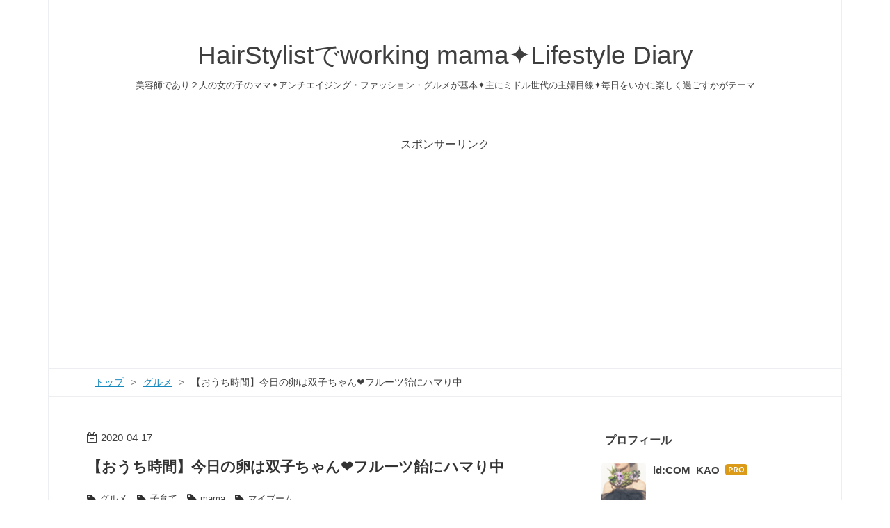

--- FILE ---
content_type: text/html; charset=utf-8
request_url: https://www.kaory.me/entry/2020/04/17/225910
body_size: 11972
content:
<!DOCTYPE html>
<html
  lang="ja"

data-admin-domain="//blog.hatena.ne.jp"
data-admin-origin="https://blog.hatena.ne.jp"
data-author="COM_KAO"
data-avail-langs="ja en"
data-blog="kao-co.hateblo.jp"
data-blog-host="kao-co.hateblo.jp"
data-blog-is-public="1"
data-blog-name="HairStylistでworking mama✦Lifestyle Diary"
data-blog-owner="COM_KAO"
data-blog-show-ads=""
data-blog-show-sleeping-ads=""
data-blog-uri="https://www.kaory.me/"
data-blog-uuid="17680117127199795008"
data-blogs-uri-base="https://www.kaory.me"
data-brand="pro"
data-data-layer="{&quot;hatenablog&quot;:{&quot;admin&quot;:{},&quot;analytics&quot;:{&quot;brand_property_id&quot;:&quot;&quot;,&quot;measurement_id&quot;:&quot;&quot;,&quot;non_sampling_property_id&quot;:&quot;&quot;,&quot;property_id&quot;:&quot;UA-142844761-1&quot;,&quot;separated_property_id&quot;:&quot;UA-29716941-21&quot;},&quot;blog&quot;:{&quot;blog_id&quot;:&quot;17680117127199795008&quot;,&quot;content_seems_japanese&quot;:&quot;true&quot;,&quot;disable_ads&quot;:&quot;custom_domain&quot;,&quot;enable_ads&quot;:&quot;false&quot;,&quot;enable_keyword_link&quot;:&quot;false&quot;,&quot;entry_show_footer_related_entries&quot;:&quot;true&quot;,&quot;force_pc_view&quot;:&quot;false&quot;,&quot;is_public&quot;:&quot;true&quot;,&quot;is_responsive_view&quot;:&quot;false&quot;,&quot;is_sleeping&quot;:&quot;false&quot;,&quot;lang&quot;:&quot;ja&quot;,&quot;name&quot;:&quot;HairStylist\u3067working mama\u2726Lifestyle Diary&quot;,&quot;owner_name&quot;:&quot;COM_KAO&quot;,&quot;uri&quot;:&quot;https://www.kaory.me/&quot;},&quot;brand&quot;:&quot;pro&quot;,&quot;page_id&quot;:&quot;entry&quot;,&quot;permalink_entry&quot;:{&quot;author_name&quot;:&quot;COM_KAO&quot;,&quot;categories&quot;:&quot;\u30b0\u30eb\u30e1\t\u5b50\u80b2\u3066\tmama\t\u30de\u30a4\u30d6\u30fc\u30e0&quot;,&quot;character_count&quot;:292,&quot;date&quot;:&quot;2020-04-17&quot;,&quot;entry_id&quot;:&quot;26006613547229650&quot;,&quot;first_category&quot;:&quot;\u30b0\u30eb\u30e1&quot;,&quot;hour&quot;:&quot;22&quot;,&quot;title&quot;:&quot;\u3010\u304a\u3046\u3061\u6642\u9593\u3011\u4eca\u65e5\u306e\u5375\u306f\u53cc\u5b50\u3061\u3083\u3093\u2764\ufe0e\u30d5\u30eb\u30fc\u30c4\u98f4\u306b\u30cf\u30de\u308a\u4e2d&quot;,&quot;uri&quot;:&quot;https://www.kaory.me/entry/2020/04/17/225910&quot;},&quot;pro&quot;:&quot;pro&quot;,&quot;router_type&quot;:&quot;blogs&quot;}}"
data-device="pc"
data-dont-recommend-pro="false"
data-global-domain="https://hatena.blog"
data-globalheader-color="b"
data-globalheader-type="pc"
data-has-touch-view="1"
data-help-url="https://help.hatenablog.com"
data-hide-header="1"
data-page="entry"
data-parts-domain="https://hatenablog-parts.com"
data-plus-available="1"
data-pro="true"
data-router-type="blogs"
data-sentry-dsn="https://03a33e4781a24cf2885099fed222b56d@sentry.io/1195218"
data-sentry-environment="production"
data-sentry-sample-rate="0.1"
data-static-domain="https://cdn.blog.st-hatena.com"
data-version="290ad662750024ea17472b9c1b7e66"




  data-initial-state="{}"

  >
  <head prefix="og: http://ogp.me/ns# fb: http://ogp.me/ns/fb# article: http://ogp.me/ns/article#">

  

  
  <meta name="viewport" content="width=device-width, initial-scale=1.0" />


  


  

  <meta name="robots" content="max-image-preview:large" />


  <meta charset="utf-8"/>
  <meta http-equiv="X-UA-Compatible" content="IE=7; IE=9; IE=10; IE=11" />
  <title>【おうち時間】今日の卵は双子ちゃん❤︎フルーツ飴にハマり中 - HairStylistでworking mama✦Lifestyle Diary</title>

  
  <link rel="canonical" href="https://www.kaory.me/entry/2020/04/17/225910"/>



  

<meta itemprop="name" content="【おうち時間】今日の卵は双子ちゃん❤︎フルーツ飴にハマり中 - HairStylistでworking mama✦Lifestyle Diary"/>

  <meta itemprop="image" content="https://cdn.image.st-hatena.com/image/scale/ce2afa082dfbbc784e404361efe69a81515fdd69/backend=imagemagick;version=1;width=1300/https%3A%2F%2Fcdn-ak.f.st-hatena.com%2Fimages%2Ffotolife%2FC%2FCOM_KAO%2F20200416%2F20200416224512.jpg"/>


  <meta property="og:title" content="【おうち時間】今日の卵は双子ちゃん❤︎フルーツ飴にハマり中 - HairStylistでworking mama✦Lifestyle Diary"/>
<meta property="og:type" content="article"/>
  <meta property="og:url" content="https://www.kaory.me/entry/2020/04/17/225910"/>

  <meta property="og:image" content="https://cdn.image.st-hatena.com/image/scale/ce2afa082dfbbc784e404361efe69a81515fdd69/backend=imagemagick;version=1;width=1300/https%3A%2F%2Fcdn-ak.f.st-hatena.com%2Fimages%2Ffotolife%2FC%2FCOM_KAO%2F20200416%2F20200416224512.jpg"/>

<meta property="og:image:alt" content="【おうち時間】今日の卵は双子ちゃん❤︎フルーツ飴にハマり中 - HairStylistでworking mama✦Lifestyle Diary"/>
    <meta property="og:description" content="こんばんは ブログをご覧いただきありがとうございます😊 最近はフルーツ飴にハマり中です❤︎ 上白糖にちょっとのお水を入れて混ぜないように、中火で煮詰めます 少し飴色になったらあげて、フルーツをつけます◎ 定番の苺と、ぶどうやってみました◎ 残った飴は、つまようじでべっこう飴に😊 おやつ作り苦手ですが、カンタンにできるので楽しんでやってます✌️ 今日のラッキーな出来事。 卵を割ったら双子ちゃんでした〜◎ なかなかこんなのに当たることないので気分があがりました⤴︎⤴︎ なんかいいこと、あるかな👏👏👏 ✦ブログランキングに参加中です✦ ↓Clickお願いします🙏 日記・雑談ランキング" />
<meta property="og:site_name" content="HairStylistでworking mama✦Lifestyle Diary"/>

  <meta property="article:published_time" content="2020-04-17T13:59:10Z" />

    <meta property="article:tag" content="グルメ" />
    <meta property="article:tag" content="子育て" />
    <meta property="article:tag" content="mama" />
    <meta property="article:tag" content="マイブーム" />
      <meta name="twitter:card"  content="summary_large_image" />
    <meta name="twitter:image" content="https://cdn.image.st-hatena.com/image/scale/ce2afa082dfbbc784e404361efe69a81515fdd69/backend=imagemagick;version=1;width=1300/https%3A%2F%2Fcdn-ak.f.st-hatena.com%2Fimages%2Ffotolife%2FC%2FCOM_KAO%2F20200416%2F20200416224512.jpg" />  <meta name="twitter:title" content="【おうち時間】今日の卵は双子ちゃん❤︎フルーツ飴にハマり中 - HairStylistでworking mama✦Lifestyle Diary" />    <meta name="twitter:description" content="こんばんは ブログをご覧いただきありがとうございます😊 最近はフルーツ飴にハマり中です❤︎ 上白糖にちょっとのお水を入れて混ぜないように、中火で煮詰めます 少し飴色になったらあげて、フルーツをつけます◎ 定番の苺と、ぶどうやってみました◎ 残った飴は、つまようじでべっこう飴に😊 おやつ作り苦手ですが、カンタンにできるの…" />  <meta name="twitter:app:name:iphone" content="はてなブログアプリ" />
  <meta name="twitter:app:id:iphone" content="583299321" />
  <meta name="twitter:app:url:iphone" content="hatenablog:///open?uri=https%3A%2F%2Fwww.kaory.me%2Fentry%2F2020%2F04%2F17%2F225910" />
  
    <meta name="description" content="こんばんは ブログをご覧いただきありがとうございます😊 最近はフルーツ飴にハマり中です❤︎ 上白糖にちょっとのお水を入れて混ぜないように、中火で煮詰めます 少し飴色になったらあげて、フルーツをつけます◎ 定番の苺と、ぶどうやってみました◎ 残った飴は、つまようじでべっこう飴に😊 おやつ作り苦手ですが、カンタンにできるので楽しんでやってます✌️ 今日のラッキーな出来事。 卵を割ったら双子ちゃんでした〜◎ なかなかこんなのに当たることないので気分があがりました⤴︎⤴︎ なんかいいこと、あるかな👏👏👏 ✦ブログランキングに参加中です✦ ↓Clickお願いします🙏 日記・雑談ランキング" />
    <meta name="google-site-verification" content="eLjq3ajs5NTWD5ocv5-YHW4XW6nkOEF62jPSCDlhog4" />


  
<script
  id="embed-gtm-data-layer-loader"
  data-data-layer-page-specific="{&quot;hatenablog&quot;:{&quot;blogs_permalink&quot;:{&quot;is_blog_sleeping&quot;:&quot;false&quot;,&quot;has_related_entries_with_elasticsearch&quot;:&quot;false&quot;,&quot;entry_afc_issued&quot;:&quot;false&quot;,&quot;blog_afc_issued&quot;:&quot;false&quot;,&quot;is_author_pro&quot;:&quot;true&quot;}}}"
>
(function() {
  function loadDataLayer(elem, attrName) {
    if (!elem) { return {}; }
    var json = elem.getAttribute(attrName);
    if (!json) { return {}; }
    return JSON.parse(json);
  }

  var globalVariables = loadDataLayer(
    document.documentElement,
    'data-data-layer'
  );
  var pageSpecificVariables = loadDataLayer(
    document.getElementById('embed-gtm-data-layer-loader'),
    'data-data-layer-page-specific'
  );

  var variables = [globalVariables, pageSpecificVariables];

  if (!window.dataLayer) {
    window.dataLayer = [];
  }

  for (var i = 0; i < variables.length; i++) {
    window.dataLayer.push(variables[i]);
  }
})();
</script>

<!-- Google Tag Manager -->
<script>(function(w,d,s,l,i){w[l]=w[l]||[];w[l].push({'gtm.start':
new Date().getTime(),event:'gtm.js'});var f=d.getElementsByTagName(s)[0],
j=d.createElement(s),dl=l!='dataLayer'?'&l='+l:'';j.async=true;j.src=
'https://www.googletagmanager.com/gtm.js?id='+i+dl;f.parentNode.insertBefore(j,f);
})(window,document,'script','dataLayer','GTM-P4CXTW');</script>
<!-- End Google Tag Manager -->











  <link rel="shortcut icon" href="https://www.kaory.me/icon/favicon">
<link rel="apple-touch-icon" href="https://www.kaory.me/icon/touch">
<link rel="icon" sizes="192x192" href="https://www.kaory.me/icon/link">

  

<link rel="alternate" type="application/atom+xml" title="Atom" href="https://www.kaory.me/feed"/>
<link rel="alternate" type="application/rss+xml" title="RSS2.0" href="https://www.kaory.me/rss"/>

  <link rel="alternate" type="application/json+oembed" href="https://hatena.blog/oembed?url=https%3A%2F%2Fwww.kaory.me%2Fentry%2F2020%2F04%2F17%2F225910&amp;format=json" title="oEmbed Profile of 【おうち時間】今日の卵は双子ちゃん❤︎フルーツ飴にハマり中"/>
<link rel="alternate" type="text/xml+oembed" href="https://hatena.blog/oembed?url=https%3A%2F%2Fwww.kaory.me%2Fentry%2F2020%2F04%2F17%2F225910&amp;format=xml" title="oEmbed Profile of 【おうち時間】今日の卵は双子ちゃん❤︎フルーツ飴にハマり中"/>
  
  <link rel="author" href="http://www.hatena.ne.jp/COM_KAO/">

  

  
      <link rel="preload" href="https://cdn-ak.f.st-hatena.com/images/fotolife/C/COM_KAO/20190613/20190613165803.jpg" as="image"/>
      <link rel="preload" href="https://cdn-ak.f.st-hatena.com/images/fotolife/C/COM_KAO/20200416/20200416224512.jpg" as="image"/>


  
    
<link rel="stylesheet" type="text/css" href="https://cdn.blog.st-hatena.com/css/blog.css?version=290ad662750024ea17472b9c1b7e66"/>

    
  <link rel="stylesheet" type="text/css" href="https://usercss.blog.st-hatena.com/blog_style/17680117127199795008/27534d8ddd166088f1481b2235796e00e7c5280d"/>
  
  

  

  
<script> </script>

  
<style>
  div#google_afc_user,
  div.google-afc-user-container,
  div.google_afc_image,
  div.google_afc_blocklink {
      display: block !important;
  }
</style>


  

  
    <script type="application/ld+json">{"@context":"http://schema.org","@type":"Article","dateModified":"2020-04-17T22:59:10+09:00","datePublished":"2020-04-17T22:59:10+09:00","description":"こんばんは ブログをご覧いただきありがとうございます😊 最近はフルーツ飴にハマり中です❤︎ 上白糖にちょっとのお水を入れて混ぜないように、中火で煮詰めます 少し飴色になったらあげて、フルーツをつけます◎ 定番の苺と、ぶどうやってみました◎ 残った飴は、つまようじでべっこう飴に😊 おやつ作り苦手ですが、カンタンにできるので楽しんでやってます✌️ 今日のラッキーな出来事。 卵を割ったら双子ちゃんでした〜◎ なかなかこんなのに当たることないので気分があがりました⤴︎⤴︎ なんかいいこと、あるかな👏👏👏 ✦ブログランキングに参加中です✦ ↓Clickお願いします🙏 日記・雑談ランキング","headline":"【おうち時間】今日の卵は双子ちゃん❤︎フルーツ飴にハマり中","image":["https://cdn-ak.f.st-hatena.com/images/fotolife/C/COM_KAO/20200416/20200416224512.jpg"],"mainEntityOfPage":{"@id":"https://www.kaory.me/entry/2020/04/17/225910","@type":"WebPage"}}</script>

  

  <script async src="//pagead2.googlesyndication.com/pagead/js/adsbygoogle.js"></script> 

  

</head>

  <body class="page-entry enable-top-editarea enable-bottom-editarea customized-background-image category-グルメ category-子育て category-mama category-マイブーム globalheader-off globalheader-ng-enabled">
    

<div id="globalheader-container"
  data-brand="hatenablog"
  style="display: none"
  >
  <iframe id="globalheader" height="37" frameborder="0" allowTransparency="true"></iframe>
</div>


  
  
  

  <div id="container">
    <div id="container-inner">
      <header id="blog-title" data-brand="hatenablog">
  <div id="blog-title-inner" >
    <div id="blog-title-content">
      <h1 id="title"><a href="https://www.kaory.me/">HairStylistでworking mama✦Lifestyle Diary</a></h1>
      
        <h2 id="blog-description">美容師であり２人の女の子のママ✦アンチエイジング・ファッション・グルメが基本✦主にミドル世代の主婦目線✦毎日をいかに楽しく過ごすかがテーマ</h2>
      
    </div>
  </div>
</header>

      
  <div id="top-editarea">
    <p style="text-align: center;">スポンサーリンク</p>
<script async src="https://pagead2.googlesyndication.com/pagead/js/adsbygoogle.js"></script>
<!-- ヘッダー【PC】 -->
<ins class="adsbygoogle"
     style="display:block"
     data-ad-client="ca-pub-7434891737916196"
     data-ad-slot="5208080219"
     data-ad-format="auto"
     data-full-width-responsive="true"></ins>
<script>
     (adsbygoogle = window.adsbygoogle || []).push({});
</script>

  </div>


      
          <div id="top-box">
    <div class="breadcrumb" data-test-id="breadcrumb">
      <div class="breadcrumb-inner">
        <a class="breadcrumb-link" href="https://www.kaory.me/"><span>トップ</span></a>          <span class="breadcrumb-gt">&gt;</span>          <span class="breadcrumb-child">            <a class="breadcrumb-child-link" href="https://www.kaory.me/archive/category/%E3%82%B0%E3%83%AB%E3%83%A1"><span>グルメ</span></a>          </span>            <span class="breadcrumb-gt">&gt;</span>          <span class="breadcrumb-child">            <span>【おうち時間】今日の卵は双子ちゃん❤︎フルーツ飴にハマり中</span>          </span>      </div>
    </div>
  </div>
  <script type="application/ld+json" class="test-breadcrumb-json-ld">
    {"@type":"BreadcrumbList","itemListElement":[{"position":1,"item":{"name":"トップ","@id":"https://www.kaory.me/"},"@type":"ListItem"},{"@type":"ListItem","position":2,"item":{"@id":"https://www.kaory.me/archive/category/%E3%82%B0%E3%83%AB%E3%83%A1","name":"グルメ"}}],"@context":"http://schema.org"}
  </script>
      
      




<div id="content" class="hfeed"
  
  >
  <div id="content-inner">
    <div id="wrapper">
      <div id="main">
        <div id="main-inner">
          

          



          
  
  <!-- google_ad_section_start -->
  <!-- rakuten_ad_target_begin -->
  
  
  

  

  
    
      
        <article class="entry hentry test-hentry js-entry-article date-first autopagerize_page_element chars-400 words-100 mode-html entry-odd" id="entry-26006613547229650" data-keyword-campaign="" data-uuid="26006613547229650" data-publication-type="entry">
  <div class="entry-inner">
    <header class="entry-header">
  
    <div class="date entry-date first">
    <a href="https://www.kaory.me/archive/2020/04/17" rel="nofollow">
      <time datetime="2020-04-17T13:59:10Z" title="2020-04-17T13:59:10Z">
        <span class="date-year">2020</span><span class="hyphen">-</span><span class="date-month">04</span><span class="hyphen">-</span><span class="date-day">17</span>
      </time>
    </a>
      </div>
  <h1 class="entry-title">
  <a href="https://www.kaory.me/entry/2020/04/17/225910" class="entry-title-link bookmark">【おうち時間】今日の卵は双子ちゃん❤︎フルーツ飴にハマり中</a>
</h1>

  
  

  <div class="entry-categories categories">
    
    <a href="https://www.kaory.me/archive/category/%E3%82%B0%E3%83%AB%E3%83%A1" class="entry-category-link category-グルメ">グルメ</a>
    
    <a href="https://www.kaory.me/archive/category/%E5%AD%90%E8%82%B2%E3%81%A6" class="entry-category-link category-子育て">子育て</a>
    
    <a href="https://www.kaory.me/archive/category/mama" class="entry-category-link category-mama">mama</a>
    
    <a href="https://www.kaory.me/archive/category/%E3%83%9E%E3%82%A4%E3%83%96%E3%83%BC%E3%83%A0" class="entry-category-link category-マイブーム">マイブーム</a>
    
  </div>


  
  <div class="customized-header">
    <div class="entry-header-html"><p style="text-align: center;">スポンサーリンク</p>
<script async src="https://pagead2.googlesyndication.com/pagead/js/adsbygoogle.js"></script>
<!-- 記事上 -->
<ins class="adsbygoogle"
     style="display:block"
     data-ad-client="ca-pub-7434891737916196"
     data-ad-slot="8780138492"
     data-ad-format="horizontal"
     data-full-width-responsive="true"></ins>
<script>
     (adsbygoogle = window.adsbygoogle || []).push({});
</script>
</div>
  </div>


  

</header>

    


    <div class="entry-content hatenablog-entry">
  
    <p>こんばんは</p>
<p>ブログをご覧いただきありがとうございます😊</p>
<p> </p>
<p>最近はフルーツ飴にハマり中です❤︎</p>
<p> </p>
<p>上白糖にちょっとのお水を入れて混ぜないように、中火で煮詰めます</p>
<p>少し飴色になったらあげて、フルーツをつけます◎</p>
<p> </p>
<p><img class="hatena-fotolife" title="f:id:COM_KAO:20200416224512j:image" src="https://cdn-ak.f.st-hatena.com/images/fotolife/C/COM_KAO/20200416/20200416224512.jpg" alt="f:id:COM_KAO:20200416224512j:image" /></p>
<p> </p>
<p>定番の苺と、ぶどうやってみました◎</p>
<p> </p>
<p>残った飴は、つまようじでべっこう飴に😊</p>
<p><br /><img class="hatena-fotolife" title="f:id:COM_KAO:20200416224508j:image" src="https://cdn-ak.f.st-hatena.com/images/fotolife/C/COM_KAO/20200416/20200416224508.jpg" alt="f:id:COM_KAO:20200416224508j:image" /></p>
<p> </p>
<p>おやつ作り苦手ですが、カンタンにできるので楽しんでやってます✌️</p>
<p> </p>
<p>今日のラッキーな出来事。</p>
<p>卵を割ったら双子ちゃんでした〜◎</p>
<p> </p>
<p><img class="hatena-fotolife" title="f:id:COM_KAO:20200417225257j:image" src="https://cdn-ak.f.st-hatena.com/images/fotolife/C/COM_KAO/20200417/20200417225257.jpg" alt="f:id:COM_KAO:20200417225257j:image" /></p>
<p> </p>
<p>なかなかこんなのに当たることないので気分があがりました⤴︎⤴︎</p>
<p> </p>
<p>なんかいいこと、あるかな👏👏👏</p>
<p> </p>
<p> </p>
<p style="margin-top: 8px; margin-bottom: 8px; color: #242527; font-size: 16px; font-variant-ligatures: normal; font-variant-east-asian: normal; font-variant-position: normal; line-height: 24px; orphans: 2; padding: 0px;">✦ブログランキングに参加中です✦</p>
<p style="margin-top: 8px; margin-bottom: 8px; color: #242527; font-size: 16px; font-variant-ligatures: normal; font-variant-east-asian: normal; font-variant-position: normal; line-height: 24px; orphans: 2; padding: 0px;">↓Clickお願いします🙏</p>
<p style="margin-top: 8px; margin-bottom: 8px; color: #242527; font-size: 16px; font-variant-ligatures: normal; font-variant-east-asian: normal; font-variant-position: normal; line-height: 24px; orphans: 2; padding: 0px;"><a style="color: #0e6ace;" href="https://blog.with2.net/link/?2010592:9000"><img style="max-width: 1000px; border: 0px none #0e6ace;" title="日記・雑談ランキング" src="https://blog.with2.net/img/banner/c/banner_2/br_c_9000_2.gif" /></a><br style="line-height: 24px; padding: 0px; margin: 0px;" /><a style="color: #0e6ace; font-size: 14.4px;" href="https://blog.with2.net/link/?2010592:9000">日記・雑談ランキング</a></p>
    
    




    

  
</div>

    
  <footer class="entry-footer">
    
    <div class="entry-tags-wrapper">
  <div class="entry-tags">  </div>
</div>

    <p class="entry-footer-section track-inview-by-gtm" data-gtm-track-json="{&quot;area&quot;: &quot;finish_reading&quot;}">
  <span class="author vcard"><span class="fn" data-load-nickname="1" data-user-name="COM_KAO" >COM_KAO</span></span>
  <span class="entry-footer-time"><a href="https://www.kaory.me/entry/2020/04/17/225910"><time data-relative datetime="2020-04-17T13:59:10Z" title="2020-04-17T13:59:10Z" class="updated">2020-04-17 22:59</time></a></span>
  
  
  
</p>

    
  <div
    class="hatena-star-container"
    data-hatena-star-container
    data-hatena-star-url="https://www.kaory.me/entry/2020/04/17/225910"
    data-hatena-star-title="【おうち時間】今日の卵は双子ちゃん❤︎フルーツ飴にハマり中"
    data-hatena-star-variant="profile-icon"
    data-hatena-star-profile-url-template="https://blog.hatena.ne.jp/{username}/"
  ></div>


    
<div class="social-buttons">
  
  
    <div class="social-button-item">
      <a href="https://b.hatena.ne.jp/entry/s/www.kaory.me/entry/2020/04/17/225910" class="hatena-bookmark-button" data-hatena-bookmark-url="https://www.kaory.me/entry/2020/04/17/225910" data-hatena-bookmark-layout="vertical-balloon" data-hatena-bookmark-lang="ja" title="この記事をはてなブックマークに追加"><img src="https://b.st-hatena.com/images/entry-button/button-only.gif" alt="この記事をはてなブックマークに追加" width="20" height="20" style="border: none;" /></a>
    </div>
  
  
    <div class="social-button-item">
      <div class="fb-share-button" data-layout="box_count" data-href="https://www.kaory.me/entry/2020/04/17/225910"></div>
    </div>
  
  
    
    
    <div class="social-button-item">
      <a
          class="entry-share-button entry-share-button-twitter test-share-button-twitter"
          href="https://x.com/intent/tweet?text=%E3%80%90%E3%81%8A%E3%81%86%E3%81%A1%E6%99%82%E9%96%93%E3%80%91%E4%BB%8A%E6%97%A5%E3%81%AE%E5%8D%B5%E3%81%AF%E5%8F%8C%E5%AD%90%E3%81%A1%E3%82%83%E3%82%93%E2%9D%A4%EF%B8%8E%E3%83%95%E3%83%AB%E3%83%BC%E3%83%84%E9%A3%B4%E3%81%AB%E3%83%8F%E3%83%9E%E3%82%8A%E4%B8%AD+-+HairStylist%E3%81%A7working+mama%E2%9C%A6Lifestyle+Diary&amp;url=https%3A%2F%2Fwww.kaory.me%2Fentry%2F2020%2F04%2F17%2F225910"
          title="X（Twitter）で投稿する"
        ></a>
    </div>
  
  
  
    <span>
      <div class="line-it-button" style="display: none;" data-type="share-e" data-lang="ja" ></div>
      <script src="//scdn.line-apps.com/n/line_it/thirdparty/loader.min.js" async="async" defer="defer" ></script>
    </span>
  
  
  
  
</div>

    

    <div class="customized-footer">
      

        

          <div class="entry-footer-modules" id="entry-footer-secondary-modules">        </div>
        
  <div class="entry-footer-html"><p style="text-align: center;">スポンサーリンク</p>
<script async src="https://pagead2.googlesyndication.com/pagead/js/adsbygoogle.js"></script>
<!-- 記事下 -->
<ins class="adsbygoogle"
     style="display:block"
     data-ad-client="ca-pub-7434891737916196"
     data-ad-slot="2826718630"
     data-ad-format="horizontal"
     data-full-width-responsive="true"></ins>
<script>
     (adsbygoogle = window.adsbygoogle || []).push({});
</script>
</div>


      
    </div>
    
  <div class="comment-box js-comment-box">
    
    <ul class="comment js-comment">
      <li class="read-more-comments" style="display: none;"><a>もっと読む</a></li>
    </ul>
    
      <a class="leave-comment-title js-leave-comment-title">コメントを書く</a>
    
  </div>

  </footer>

  </div>
</article>

      
      
    
  

  
  <!-- rakuten_ad_target_end -->
  <!-- google_ad_section_end -->
  
  
  
  <div class="pager pager-permalink permalink">
    
      
      <span class="pager-prev">
        <a href="https://www.kaory.me/entry/2020/04/18/233559" rel="prev">
          <span class="pager-arrow">&laquo; </span>
          【おうち時間】ストーリーズTikTokでヘア…
        </a>
      </span>
    
    
      
      <span class="pager-next">
        <a href="https://www.kaory.me/entry/2020/04/16/225822" rel="next">
          【おうち時間】サロンワークに向けて使い…
          <span class="pager-arrow"> &raquo;</span>
        </a>
      </span>
    
  </div>


  



        </div>
      </div>

      <aside id="box1">
  <div id="box1-inner">
  </div>
</aside>

    </div><!-- #wrapper -->

    
<aside id="box2">
  
  <div id="box2-inner">
    
      

<div class="hatena-module hatena-module-profile">
  <div class="hatena-module-title">
    プロフィール
  </div>
  <div class="hatena-module-body">
    
    <a href="https://www.kaory.me/about" class="profile-icon-link">
      <img src="https://cdn.profile-image.st-hatena.com/users/COM_KAO/profile.png?1560412411"
      alt="id:COM_KAO" class="profile-icon" />
    </a>
    

    
    <span class="id">
      <a href="https://www.kaory.me/about" class="hatena-id-link"><span data-load-nickname="1" data-user-name="COM_KAO">id:COM_KAO</span></a>
      
  
  
    <a href="https://blog.hatena.ne.jp/-/pro?plus_via=blog_plus_badge&amp;utm_source=pro_badge&amp;utm_medium=referral&amp;utm_campaign=register_pro" title="はてなブログPro"><i class="badge-type-pro">はてなブログPro</i></a>
  


    </span>
    

    

    

    
      <div class="hatena-follow-button-box btn-subscribe js-hatena-follow-button-box"
  
  >

  <a href="#" class="hatena-follow-button js-hatena-follow-button">
    <span class="subscribing">
      <span class="foreground">読者です</span>
      <span class="background">読者をやめる</span>
    </span>
    <span class="unsubscribing" data-track-name="profile-widget-subscribe-button" data-track-once>
      <span class="foreground">読者になる</span>
      <span class="background">読者になる</span>
    </span>
  </a>
  <div class="subscription-count-box js-subscription-count-box">
    <i></i>
    <u></u>
    <span class="subscription-count js-subscription-count">
    </span>
  </div>
</div>

    

    

    <div class="profile-about">
      <a href="https://www.kaory.me/about">このブログについて</a>
    </div>

  </div>
</div>

    
      <div class="hatena-module hatena-module-search-box">
  <div class="hatena-module-title">
    検索
  </div>
  <div class="hatena-module-body">
    <form class="search-form" role="search" action="https://www.kaory.me/search" method="get">
  <input type="text" name="q" class="search-module-input" value="" placeholder="記事を検索" required>
  <input type="submit" value="検索" class="search-module-button" />
</form>

  </div>
</div>

    
      

<div class="hatena-module hatena-module-archive" data-archive-type="default" data-archive-url="https://www.kaory.me/archive">
  <div class="hatena-module-title">
    <a href="https://www.kaory.me/archive">月別アーカイブ</a>
  </div>
  <div class="hatena-module-body">
    
      
        <ul class="hatena-urllist">
          
            <li class="archive-module-year archive-module-year-hidden" data-year="2026">
              <div class="archive-module-button">
                <span class="archive-module-hide-button">▼</span>
                <span class="archive-module-show-button">▶</span>
              </div>
              <a href="https://www.kaory.me/archive/2026" class="archive-module-year-title archive-module-year-2026">
                2026
              </a>
              <ul class="archive-module-months">
                
                  <li class="archive-module-month">
                    <a href="https://www.kaory.me/archive/2026/01" class="archive-module-month-title archive-module-month-2026-1">
                      2026 / 1
                    </a>
                  </li>
                
              </ul>
            </li>
          
            <li class="archive-module-year archive-module-year-hidden" data-year="2025">
              <div class="archive-module-button">
                <span class="archive-module-hide-button">▼</span>
                <span class="archive-module-show-button">▶</span>
              </div>
              <a href="https://www.kaory.me/archive/2025" class="archive-module-year-title archive-module-year-2025">
                2025
              </a>
              <ul class="archive-module-months">
                
                  <li class="archive-module-month">
                    <a href="https://www.kaory.me/archive/2025/12" class="archive-module-month-title archive-module-month-2025-12">
                      2025 / 12
                    </a>
                  </li>
                
                  <li class="archive-module-month">
                    <a href="https://www.kaory.me/archive/2025/11" class="archive-module-month-title archive-module-month-2025-11">
                      2025 / 11
                    </a>
                  </li>
                
                  <li class="archive-module-month">
                    <a href="https://www.kaory.me/archive/2025/10" class="archive-module-month-title archive-module-month-2025-10">
                      2025 / 10
                    </a>
                  </li>
                
                  <li class="archive-module-month">
                    <a href="https://www.kaory.me/archive/2025/09" class="archive-module-month-title archive-module-month-2025-9">
                      2025 / 9
                    </a>
                  </li>
                
                  <li class="archive-module-month">
                    <a href="https://www.kaory.me/archive/2025/08" class="archive-module-month-title archive-module-month-2025-8">
                      2025 / 8
                    </a>
                  </li>
                
                  <li class="archive-module-month">
                    <a href="https://www.kaory.me/archive/2025/07" class="archive-module-month-title archive-module-month-2025-7">
                      2025 / 7
                    </a>
                  </li>
                
                  <li class="archive-module-month">
                    <a href="https://www.kaory.me/archive/2025/06" class="archive-module-month-title archive-module-month-2025-6">
                      2025 / 6
                    </a>
                  </li>
                
                  <li class="archive-module-month">
                    <a href="https://www.kaory.me/archive/2025/05" class="archive-module-month-title archive-module-month-2025-5">
                      2025 / 5
                    </a>
                  </li>
                
                  <li class="archive-module-month">
                    <a href="https://www.kaory.me/archive/2025/04" class="archive-module-month-title archive-module-month-2025-4">
                      2025 / 4
                    </a>
                  </li>
                
                  <li class="archive-module-month">
                    <a href="https://www.kaory.me/archive/2025/03" class="archive-module-month-title archive-module-month-2025-3">
                      2025 / 3
                    </a>
                  </li>
                
                  <li class="archive-module-month">
                    <a href="https://www.kaory.me/archive/2025/02" class="archive-module-month-title archive-module-month-2025-2">
                      2025 / 2
                    </a>
                  </li>
                
                  <li class="archive-module-month">
                    <a href="https://www.kaory.me/archive/2025/01" class="archive-module-month-title archive-module-month-2025-1">
                      2025 / 1
                    </a>
                  </li>
                
              </ul>
            </li>
          
            <li class="archive-module-year archive-module-year-hidden" data-year="2024">
              <div class="archive-module-button">
                <span class="archive-module-hide-button">▼</span>
                <span class="archive-module-show-button">▶</span>
              </div>
              <a href="https://www.kaory.me/archive/2024" class="archive-module-year-title archive-module-year-2024">
                2024
              </a>
              <ul class="archive-module-months">
                
                  <li class="archive-module-month">
                    <a href="https://www.kaory.me/archive/2024/12" class="archive-module-month-title archive-module-month-2024-12">
                      2024 / 12
                    </a>
                  </li>
                
                  <li class="archive-module-month">
                    <a href="https://www.kaory.me/archive/2024/11" class="archive-module-month-title archive-module-month-2024-11">
                      2024 / 11
                    </a>
                  </li>
                
                  <li class="archive-module-month">
                    <a href="https://www.kaory.me/archive/2024/10" class="archive-module-month-title archive-module-month-2024-10">
                      2024 / 10
                    </a>
                  </li>
                
                  <li class="archive-module-month">
                    <a href="https://www.kaory.me/archive/2024/09" class="archive-module-month-title archive-module-month-2024-9">
                      2024 / 9
                    </a>
                  </li>
                
                  <li class="archive-module-month">
                    <a href="https://www.kaory.me/archive/2024/08" class="archive-module-month-title archive-module-month-2024-8">
                      2024 / 8
                    </a>
                  </li>
                
                  <li class="archive-module-month">
                    <a href="https://www.kaory.me/archive/2024/07" class="archive-module-month-title archive-module-month-2024-7">
                      2024 / 7
                    </a>
                  </li>
                
                  <li class="archive-module-month">
                    <a href="https://www.kaory.me/archive/2024/06" class="archive-module-month-title archive-module-month-2024-6">
                      2024 / 6
                    </a>
                  </li>
                
                  <li class="archive-module-month">
                    <a href="https://www.kaory.me/archive/2024/05" class="archive-module-month-title archive-module-month-2024-5">
                      2024 / 5
                    </a>
                  </li>
                
                  <li class="archive-module-month">
                    <a href="https://www.kaory.me/archive/2024/04" class="archive-module-month-title archive-module-month-2024-4">
                      2024 / 4
                    </a>
                  </li>
                
                  <li class="archive-module-month">
                    <a href="https://www.kaory.me/archive/2024/03" class="archive-module-month-title archive-module-month-2024-3">
                      2024 / 3
                    </a>
                  </li>
                
                  <li class="archive-module-month">
                    <a href="https://www.kaory.me/archive/2024/02" class="archive-module-month-title archive-module-month-2024-2">
                      2024 / 2
                    </a>
                  </li>
                
                  <li class="archive-module-month">
                    <a href="https://www.kaory.me/archive/2024/01" class="archive-module-month-title archive-module-month-2024-1">
                      2024 / 1
                    </a>
                  </li>
                
              </ul>
            </li>
          
            <li class="archive-module-year archive-module-year-hidden" data-year="2023">
              <div class="archive-module-button">
                <span class="archive-module-hide-button">▼</span>
                <span class="archive-module-show-button">▶</span>
              </div>
              <a href="https://www.kaory.me/archive/2023" class="archive-module-year-title archive-module-year-2023">
                2023
              </a>
              <ul class="archive-module-months">
                
                  <li class="archive-module-month">
                    <a href="https://www.kaory.me/archive/2023/12" class="archive-module-month-title archive-module-month-2023-12">
                      2023 / 12
                    </a>
                  </li>
                
                  <li class="archive-module-month">
                    <a href="https://www.kaory.me/archive/2023/11" class="archive-module-month-title archive-module-month-2023-11">
                      2023 / 11
                    </a>
                  </li>
                
                  <li class="archive-module-month">
                    <a href="https://www.kaory.me/archive/2023/10" class="archive-module-month-title archive-module-month-2023-10">
                      2023 / 10
                    </a>
                  </li>
                
                  <li class="archive-module-month">
                    <a href="https://www.kaory.me/archive/2023/09" class="archive-module-month-title archive-module-month-2023-9">
                      2023 / 9
                    </a>
                  </li>
                
                  <li class="archive-module-month">
                    <a href="https://www.kaory.me/archive/2023/08" class="archive-module-month-title archive-module-month-2023-8">
                      2023 / 8
                    </a>
                  </li>
                
                  <li class="archive-module-month">
                    <a href="https://www.kaory.me/archive/2023/07" class="archive-module-month-title archive-module-month-2023-7">
                      2023 / 7
                    </a>
                  </li>
                
                  <li class="archive-module-month">
                    <a href="https://www.kaory.me/archive/2023/06" class="archive-module-month-title archive-module-month-2023-6">
                      2023 / 6
                    </a>
                  </li>
                
                  <li class="archive-module-month">
                    <a href="https://www.kaory.me/archive/2023/05" class="archive-module-month-title archive-module-month-2023-5">
                      2023 / 5
                    </a>
                  </li>
                
                  <li class="archive-module-month">
                    <a href="https://www.kaory.me/archive/2023/04" class="archive-module-month-title archive-module-month-2023-4">
                      2023 / 4
                    </a>
                  </li>
                
                  <li class="archive-module-month">
                    <a href="https://www.kaory.me/archive/2023/03" class="archive-module-month-title archive-module-month-2023-3">
                      2023 / 3
                    </a>
                  </li>
                
                  <li class="archive-module-month">
                    <a href="https://www.kaory.me/archive/2023/02" class="archive-module-month-title archive-module-month-2023-2">
                      2023 / 2
                    </a>
                  </li>
                
                  <li class="archive-module-month">
                    <a href="https://www.kaory.me/archive/2023/01" class="archive-module-month-title archive-module-month-2023-1">
                      2023 / 1
                    </a>
                  </li>
                
              </ul>
            </li>
          
            <li class="archive-module-year archive-module-year-hidden" data-year="2022">
              <div class="archive-module-button">
                <span class="archive-module-hide-button">▼</span>
                <span class="archive-module-show-button">▶</span>
              </div>
              <a href="https://www.kaory.me/archive/2022" class="archive-module-year-title archive-module-year-2022">
                2022
              </a>
              <ul class="archive-module-months">
                
                  <li class="archive-module-month">
                    <a href="https://www.kaory.me/archive/2022/12" class="archive-module-month-title archive-module-month-2022-12">
                      2022 / 12
                    </a>
                  </li>
                
                  <li class="archive-module-month">
                    <a href="https://www.kaory.me/archive/2022/11" class="archive-module-month-title archive-module-month-2022-11">
                      2022 / 11
                    </a>
                  </li>
                
                  <li class="archive-module-month">
                    <a href="https://www.kaory.me/archive/2022/10" class="archive-module-month-title archive-module-month-2022-10">
                      2022 / 10
                    </a>
                  </li>
                
                  <li class="archive-module-month">
                    <a href="https://www.kaory.me/archive/2022/09" class="archive-module-month-title archive-module-month-2022-9">
                      2022 / 9
                    </a>
                  </li>
                
                  <li class="archive-module-month">
                    <a href="https://www.kaory.me/archive/2022/08" class="archive-module-month-title archive-module-month-2022-8">
                      2022 / 8
                    </a>
                  </li>
                
                  <li class="archive-module-month">
                    <a href="https://www.kaory.me/archive/2022/07" class="archive-module-month-title archive-module-month-2022-7">
                      2022 / 7
                    </a>
                  </li>
                
                  <li class="archive-module-month">
                    <a href="https://www.kaory.me/archive/2022/06" class="archive-module-month-title archive-module-month-2022-6">
                      2022 / 6
                    </a>
                  </li>
                
                  <li class="archive-module-month">
                    <a href="https://www.kaory.me/archive/2022/05" class="archive-module-month-title archive-module-month-2022-5">
                      2022 / 5
                    </a>
                  </li>
                
                  <li class="archive-module-month">
                    <a href="https://www.kaory.me/archive/2022/04" class="archive-module-month-title archive-module-month-2022-4">
                      2022 / 4
                    </a>
                  </li>
                
                  <li class="archive-module-month">
                    <a href="https://www.kaory.me/archive/2022/03" class="archive-module-month-title archive-module-month-2022-3">
                      2022 / 3
                    </a>
                  </li>
                
                  <li class="archive-module-month">
                    <a href="https://www.kaory.me/archive/2022/02" class="archive-module-month-title archive-module-month-2022-2">
                      2022 / 2
                    </a>
                  </li>
                
                  <li class="archive-module-month">
                    <a href="https://www.kaory.me/archive/2022/01" class="archive-module-month-title archive-module-month-2022-1">
                      2022 / 1
                    </a>
                  </li>
                
              </ul>
            </li>
          
            <li class="archive-module-year archive-module-year-hidden" data-year="2021">
              <div class="archive-module-button">
                <span class="archive-module-hide-button">▼</span>
                <span class="archive-module-show-button">▶</span>
              </div>
              <a href="https://www.kaory.me/archive/2021" class="archive-module-year-title archive-module-year-2021">
                2021
              </a>
              <ul class="archive-module-months">
                
                  <li class="archive-module-month">
                    <a href="https://www.kaory.me/archive/2021/12" class="archive-module-month-title archive-module-month-2021-12">
                      2021 / 12
                    </a>
                  </li>
                
                  <li class="archive-module-month">
                    <a href="https://www.kaory.me/archive/2021/11" class="archive-module-month-title archive-module-month-2021-11">
                      2021 / 11
                    </a>
                  </li>
                
                  <li class="archive-module-month">
                    <a href="https://www.kaory.me/archive/2021/10" class="archive-module-month-title archive-module-month-2021-10">
                      2021 / 10
                    </a>
                  </li>
                
                  <li class="archive-module-month">
                    <a href="https://www.kaory.me/archive/2021/09" class="archive-module-month-title archive-module-month-2021-9">
                      2021 / 9
                    </a>
                  </li>
                
                  <li class="archive-module-month">
                    <a href="https://www.kaory.me/archive/2021/08" class="archive-module-month-title archive-module-month-2021-8">
                      2021 / 8
                    </a>
                  </li>
                
                  <li class="archive-module-month">
                    <a href="https://www.kaory.me/archive/2021/07" class="archive-module-month-title archive-module-month-2021-7">
                      2021 / 7
                    </a>
                  </li>
                
                  <li class="archive-module-month">
                    <a href="https://www.kaory.me/archive/2021/06" class="archive-module-month-title archive-module-month-2021-6">
                      2021 / 6
                    </a>
                  </li>
                
                  <li class="archive-module-month">
                    <a href="https://www.kaory.me/archive/2021/05" class="archive-module-month-title archive-module-month-2021-5">
                      2021 / 5
                    </a>
                  </li>
                
                  <li class="archive-module-month">
                    <a href="https://www.kaory.me/archive/2021/04" class="archive-module-month-title archive-module-month-2021-4">
                      2021 / 4
                    </a>
                  </li>
                
                  <li class="archive-module-month">
                    <a href="https://www.kaory.me/archive/2021/03" class="archive-module-month-title archive-module-month-2021-3">
                      2021 / 3
                    </a>
                  </li>
                
                  <li class="archive-module-month">
                    <a href="https://www.kaory.me/archive/2021/02" class="archive-module-month-title archive-module-month-2021-2">
                      2021 / 2
                    </a>
                  </li>
                
                  <li class="archive-module-month">
                    <a href="https://www.kaory.me/archive/2021/01" class="archive-module-month-title archive-module-month-2021-1">
                      2021 / 1
                    </a>
                  </li>
                
              </ul>
            </li>
          
            <li class="archive-module-year archive-module-year-hidden" data-year="2020">
              <div class="archive-module-button">
                <span class="archive-module-hide-button">▼</span>
                <span class="archive-module-show-button">▶</span>
              </div>
              <a href="https://www.kaory.me/archive/2020" class="archive-module-year-title archive-module-year-2020">
                2020
              </a>
              <ul class="archive-module-months">
                
                  <li class="archive-module-month">
                    <a href="https://www.kaory.me/archive/2020/12" class="archive-module-month-title archive-module-month-2020-12">
                      2020 / 12
                    </a>
                  </li>
                
                  <li class="archive-module-month">
                    <a href="https://www.kaory.me/archive/2020/11" class="archive-module-month-title archive-module-month-2020-11">
                      2020 / 11
                    </a>
                  </li>
                
                  <li class="archive-module-month">
                    <a href="https://www.kaory.me/archive/2020/10" class="archive-module-month-title archive-module-month-2020-10">
                      2020 / 10
                    </a>
                  </li>
                
                  <li class="archive-module-month">
                    <a href="https://www.kaory.me/archive/2020/09" class="archive-module-month-title archive-module-month-2020-9">
                      2020 / 9
                    </a>
                  </li>
                
                  <li class="archive-module-month">
                    <a href="https://www.kaory.me/archive/2020/08" class="archive-module-month-title archive-module-month-2020-8">
                      2020 / 8
                    </a>
                  </li>
                
                  <li class="archive-module-month">
                    <a href="https://www.kaory.me/archive/2020/07" class="archive-module-month-title archive-module-month-2020-7">
                      2020 / 7
                    </a>
                  </li>
                
                  <li class="archive-module-month">
                    <a href="https://www.kaory.me/archive/2020/06" class="archive-module-month-title archive-module-month-2020-6">
                      2020 / 6
                    </a>
                  </li>
                
                  <li class="archive-module-month">
                    <a href="https://www.kaory.me/archive/2020/05" class="archive-module-month-title archive-module-month-2020-5">
                      2020 / 5
                    </a>
                  </li>
                
                  <li class="archive-module-month">
                    <a href="https://www.kaory.me/archive/2020/04" class="archive-module-month-title archive-module-month-2020-4">
                      2020 / 4
                    </a>
                  </li>
                
                  <li class="archive-module-month">
                    <a href="https://www.kaory.me/archive/2020/03" class="archive-module-month-title archive-module-month-2020-3">
                      2020 / 3
                    </a>
                  </li>
                
                  <li class="archive-module-month">
                    <a href="https://www.kaory.me/archive/2020/02" class="archive-module-month-title archive-module-month-2020-2">
                      2020 / 2
                    </a>
                  </li>
                
                  <li class="archive-module-month">
                    <a href="https://www.kaory.me/archive/2020/01" class="archive-module-month-title archive-module-month-2020-1">
                      2020 / 1
                    </a>
                  </li>
                
              </ul>
            </li>
          
            <li class="archive-module-year archive-module-year-hidden" data-year="2019">
              <div class="archive-module-button">
                <span class="archive-module-hide-button">▼</span>
                <span class="archive-module-show-button">▶</span>
              </div>
              <a href="https://www.kaory.me/archive/2019" class="archive-module-year-title archive-module-year-2019">
                2019
              </a>
              <ul class="archive-module-months">
                
                  <li class="archive-module-month">
                    <a href="https://www.kaory.me/archive/2019/12" class="archive-module-month-title archive-module-month-2019-12">
                      2019 / 12
                    </a>
                  </li>
                
                  <li class="archive-module-month">
                    <a href="https://www.kaory.me/archive/2019/11" class="archive-module-month-title archive-module-month-2019-11">
                      2019 / 11
                    </a>
                  </li>
                
                  <li class="archive-module-month">
                    <a href="https://www.kaory.me/archive/2019/10" class="archive-module-month-title archive-module-month-2019-10">
                      2019 / 10
                    </a>
                  </li>
                
                  <li class="archive-module-month">
                    <a href="https://www.kaory.me/archive/2019/09" class="archive-module-month-title archive-module-month-2019-9">
                      2019 / 9
                    </a>
                  </li>
                
                  <li class="archive-module-month">
                    <a href="https://www.kaory.me/archive/2019/08" class="archive-module-month-title archive-module-month-2019-8">
                      2019 / 8
                    </a>
                  </li>
                
                  <li class="archive-module-month">
                    <a href="https://www.kaory.me/archive/2019/07" class="archive-module-month-title archive-module-month-2019-7">
                      2019 / 7
                    </a>
                  </li>
                
                  <li class="archive-module-month">
                    <a href="https://www.kaory.me/archive/2019/06" class="archive-module-month-title archive-module-month-2019-6">
                      2019 / 6
                    </a>
                  </li>
                
              </ul>
            </li>
          
        </ul>
      
    
  </div>
</div>

    
      <div class="hatena-module hatena-module-recent-entries ">
  <div class="hatena-module-title">
    <a href="https://www.kaory.me/archive">
      最新記事
    </a>
  </div>
  <div class="hatena-module-body">
    <ul class="recent-entries hatena-urllist urllist-with-thumbnails">
  
  
    
    <li class="urllist-item recent-entries-item">
      <div class="urllist-item-inner recent-entries-item-inner">
        
          
                      <a class="urllist-image-link recent-entries-image-link" href="https://www.kaory.me/entry/2026/01/31/210300">
  <img alt="ネイビーブルーから2ヶ月▷色落ちまで楽しむシルバーカラーデザイン" src="https://cdn.image.st-hatena.com/image/square/a4ff766b216464e94096f22c7a931eb32dc531e9/backend=imagemagick;height=100;version=1;width=100/https%3A%2F%2Fcdn-ak.f.st-hatena.com%2Fimages%2Ffotolife%2FC%2FCOM_KAO%2F20260124%2F20260124161900.png" class="urllist-image recent-entries-image" title="ネイビーブルーから2ヶ月▷色落ちまで楽しむシルバーカラーデザイン" width="100" height="100" loading="lazy">
</a>
            <div class="urllist-date-link recent-entries-date-link">
  <a href="https://www.kaory.me/archive/2026/01/31" rel="nofollow">
    <time datetime="2026-01-31T12:03:00Z" title="2026年1月31日">
      2026-01-31
    </time>
  </a>
</div>

          <a href="https://www.kaory.me/entry/2026/01/31/210300" class="urllist-title-link recent-entries-title-link  urllist-title recent-entries-title">ネイビーブルーから2ヶ月▷色落ちまで楽しむシルバーカラーデザイン</a>




          
          

                </div>
    </li>
  
    
    <li class="urllist-item recent-entries-item">
      <div class="urllist-item-inner recent-entries-item-inner">
        
          
                      <a class="urllist-image-link recent-entries-image-link" href="https://www.kaory.me/entry/2026/01/30/212400">
  <img alt="ティーンズにおすすめ▷サイドバングが決め手の顔まわりボブ" src="https://cdn.image.st-hatena.com/image/square/7fa9fe37600d8d77d517c542db187367c8ad49fb/backend=imagemagick;height=100;version=1;width=100/https%3A%2F%2Fcdn-ak.f.st-hatena.com%2Fimages%2Ffotolife%2FC%2FCOM_KAO%2F20260117%2F20260117094406.png" class="urllist-image recent-entries-image" title="ティーンズにおすすめ▷サイドバングが決め手の顔まわりボブ" width="100" height="100" loading="lazy">
</a>
            <div class="urllist-date-link recent-entries-date-link">
  <a href="https://www.kaory.me/archive/2026/01/30" rel="nofollow">
    <time datetime="2026-01-30T12:24:00Z" title="2026年1月30日">
      2026-01-30
    </time>
  </a>
</div>

          <a href="https://www.kaory.me/entry/2026/01/30/212400" class="urllist-title-link recent-entries-title-link  urllist-title recent-entries-title">ティーンズにおすすめ▷サイドバングが決め手の顔まわりボブ</a>




          
          

                </div>
    </li>
  
    
    <li class="urllist-item recent-entries-item">
      <div class="urllist-item-inner recent-entries-item-inner">
        
          
                      <a class="urllist-image-link recent-entries-image-link" href="https://www.kaory.me/entry/2026/01/29/231150">
  <img alt="【ショートマッシュ × アンブレラカラー】ピンクアッシュでつくる、立体感デザイン" src="https://cdn.image.st-hatena.com/image/square/180d1863cfd65481246387066503c9f9b5a8e259/backend=imagemagick;height=100;version=1;width=100/https%3A%2F%2Fcdn-ak.f.st-hatena.com%2Fimages%2Ffotolife%2FC%2FCOM_KAO%2F20260124%2F20260124161454.png" class="urllist-image recent-entries-image" title="【ショートマッシュ × アンブレラカラー】ピンクアッシュでつくる、立体感デザイン" width="100" height="100" loading="lazy">
</a>
            <div class="urllist-date-link recent-entries-date-link">
  <a href="https://www.kaory.me/archive/2026/01/29" rel="nofollow">
    <time datetime="2026-01-29T14:11:50Z" title="2026年1月29日">
      2026-01-29
    </time>
  </a>
</div>

          <a href="https://www.kaory.me/entry/2026/01/29/231150" class="urllist-title-link recent-entries-title-link  urllist-title recent-entries-title">【ショートマッシュ × アンブレラカラー】ピンクアッシュでつくる、立体感デザイン</a>




          
          

                </div>
    </li>
  
    
    <li class="urllist-item recent-entries-item">
      <div class="urllist-item-inner recent-entries-item-inner">
        
          
                      <a class="urllist-image-link recent-entries-image-link" href="https://www.kaory.me/entry/2026/01/28/221803">
  <img alt="ファッションの主役に。色で魅せる、個性派イエローのボブスタイル" src="https://cdn.image.st-hatena.com/image/square/1530bee5e7a7a8a935df4d14a6fa4b8b14e16261/backend=imagemagick;height=100;version=1;width=100/https%3A%2F%2Fcdn-ak.f.st-hatena.com%2Fimages%2Ffotolife%2FC%2FCOM_KAO%2F20260117%2F20260117094236.png" class="urllist-image recent-entries-image" title="ファッションの主役に。色で魅せる、個性派イエローのボブスタイル" width="100" height="100" loading="lazy">
</a>
            <div class="urllist-date-link recent-entries-date-link">
  <a href="https://www.kaory.me/archive/2026/01/28" rel="nofollow">
    <time datetime="2026-01-28T13:18:03Z" title="2026年1月28日">
      2026-01-28
    </time>
  </a>
</div>

          <a href="https://www.kaory.me/entry/2026/01/28/221803" class="urllist-title-link recent-entries-title-link  urllist-title recent-entries-title">ファッションの主役に。色で魅せる、個性派イエローのボブスタイル</a>




          
          

                </div>
    </li>
  
    
    <li class="urllist-item recent-entries-item">
      <div class="urllist-item-inner recent-entries-item-inner">
        
          
                      <a class="urllist-image-link recent-entries-image-link" href="https://www.kaory.me/entry/2026/01/27/230248">
  <img alt="動きで魅せるミディアムボブのデザインカラー" src="https://cdn.image.st-hatena.com/image/square/9ec5ea8dcdbfead627ea59ee06c48ff99b93f0f7/backend=imagemagick;height=100;version=1;width=100/https%3A%2F%2Fcdn-ak.f.st-hatena.com%2Fimages%2Ffotolife%2FC%2FCOM_KAO%2F20260117%2F20260117094159.png" class="urllist-image recent-entries-image" title="動きで魅せるミディアムボブのデザインカラー" width="100" height="100" loading="lazy">
</a>
            <div class="urllist-date-link recent-entries-date-link">
  <a href="https://www.kaory.me/archive/2026/01/27" rel="nofollow">
    <time datetime="2026-01-27T14:02:48Z" title="2026年1月27日">
      2026-01-27
    </time>
  </a>
</div>

          <a href="https://www.kaory.me/entry/2026/01/27/230248" class="urllist-title-link recent-entries-title-link  urllist-title recent-entries-title">動きで魅せるミディアムボブのデザインカラー</a>




          
          

                </div>
    </li>
  
</ul>

      </div>
</div>

    
      
<div class="hatena-module hatena-module-entries-access-ranking"
  data-count="5"
  data-source="access"
  data-enable_customize_format="0"
  data-display_entry_image_size_width="100"
  data-display_entry_image_size_height="100"

  data-display_entry_category="0"
  data-display_entry_image="1"
  data-display_entry_image_size_width="100"
  data-display_entry_image_size_height="100"
  data-display_entry_body_length="0"
  data-display_entry_date="1"
  data-display_entry_title_length="20"
  data-restrict_entry_title_length="0"
  data-display_bookmark_count="0"

>
  <div class="hatena-module-title">
    
      注目記事
    
  </div>
  <div class="hatena-module-body">
    
  </div>
</div>

    
      <div class="hatena-module hatena-module-links">
  <div class="hatena-module-title">
    リンク
  </div>
  <div class="hatena-module-body">
    <ul class="hatena-urllist">
      
        <li>
          <a href="https://hatena.blog/">はてなブログ</a>
        </li>
      
        <li>
          <a href="https://hatena.blog/guide?via=200109">ブログをはじめる</a>
        </li>
      
        <li>
          <a href="http://blog.hatenablog.com">週刊はてなブログ</a>
        </li>
      
        <li>
          <a href="https://hatena.blog/guide/pro">はてなブログPro</a>
        </li>
      
    </ul>
  </div>
</div>

    
      <div class="hatena-module hatena-module-links">
  <div class="hatena-module-title">
    このサイトについて
  </div>
  <div class="hatena-module-body">
    <ul class="hatena-urllist">
      
        <li>
          <a href="https://www.kaory.me/privacypolicy">プライバシーポリシー</a>
        </li>
      
        <li>
          <a href="https://www.kaory.me/contact">お問合せ</a>
        </li>
      
    </ul>
  </div>
</div>

    
      
<div class="hatena-module hatena-module-html">
    <div class="hatena-module-title">スポンサーリンク</div>
  <div class="hatena-module-body">
    <script async src="https://pagead2.googlesyndication.com/pagead/js/adsbygoogle.js"></script>
<!-- -->
<ins class="adsbygoogle"
     style="display:block"
     data-ad-client="ca-pub-7434891737916196"
     data-ad-slot="9079876618"
     data-ad-format="auto"
     data-full-width-responsive="true"></ins>
<script>
     (adsbygoogle = window.adsbygoogle || []).push({});
</script>
  </div>
</div>

    
      
<div class="hatena-module hatena-module-html">
  <div class="hatena-module-body">
    <script type="text/javascript">amzn_assoc_ad_type ="responsive_search_widget"; amzn_assoc_tracking_id ="kaory-22"; amzn_assoc_marketplace ="amazon"; amzn_assoc_region ="JP"; amzn_assoc_placement =""; amzn_assoc_search_type = "search_widget";amzn_assoc_width ="auto"; amzn_assoc_height ="auto"; amzn_assoc_default_search_category =""; amzn_assoc_default_search_key ="";amzn_assoc_theme ="light"; amzn_assoc_bg_color ="FFFFFF"; </script><script src="//z-fe.amazon-adsystem.com/widgets/q?ServiceVersion=20070822&Operation=GetScript&ID=OneJS&WS=1&Marketplace=JP"></script>
  </div>
</div>

    
    
  </div>
</aside>


  </div>
</div>




      

      
  <div id="bottom-editarea">
    <p style="text-align: center;">スポンサーリンク</p>
<script async src="https://pagead2.googlesyndication.com/pagead/js/adsbygoogle.js"></script>
<!-- フッター -->
<ins class="adsbygoogle"
     style="display:block"
     data-ad-client="ca-pub-7434891737916196"
     data-ad-slot="9044642629"
     data-ad-format="auto"
     data-full-width-responsive="true"></ins>
<script>
     (adsbygoogle = window.adsbygoogle || []).push({});
</script>
  </div>


    </div>
  </div>
  

  
  <script async src="https://s.hatena.ne.jp/js/widget/star.js"></script>
  
  
  <script>
    if (typeof window.Hatena === 'undefined') {
      window.Hatena = {};
    }
    if (!Hatena.hasOwnProperty('Star')) {
      Hatena.Star = {
        VERSION: 2,
      };
    }
  </script>


  
    <div id="fb-root"></div>
<script>(function(d, s, id) {
  var js, fjs = d.getElementsByTagName(s)[0];
  if (d.getElementById(id)) return;
  js = d.createElement(s); js.id = id;
  js.src = "//connect.facebook.net/ja_JP/sdk.js#xfbml=1&appId=719729204785177&version=v17.0";
  fjs.parentNode.insertBefore(js, fjs);
}(document, 'script', 'facebook-jssdk'));</script>

  
  

<div class="quote-box">
  <div class="tooltip-quote tooltip-quote-stock">
    <i class="blogicon-quote" title="引用をストック"></i>
  </div>
  <div class="tooltip-quote tooltip-quote-tweet js-tooltip-quote-tweet">
    <a class="js-tweet-quote" target="_blank" data-track-name="quote-tweet" data-track-once>
      <img src="https://cdn.blog.st-hatena.com/images/admin/quote/quote-x-icon.svg?version=290ad662750024ea17472b9c1b7e66" title="引用して投稿する" >
    </a>
  </div>
</div>

<div class="quote-stock-panel" id="quote-stock-message-box" style="position: absolute; z-index: 3000">
  <div class="message-box" id="quote-stock-succeeded-message" style="display: none">
    <p>引用をストックしました</p>
    <button class="btn btn-primary" id="quote-stock-show-editor-button" data-track-name="curation-quote-edit-button">ストック一覧を見る</button>
    <button class="btn quote-stock-close-message-button">閉じる</button>
  </div>

  <div class="message-box" id="quote-login-required-message" style="display: none">
    <p>引用するにはまずログインしてください</p>
    <button class="btn btn-primary" id="quote-login-button">ログイン</button>
    <button class="btn quote-stock-close-message-button">閉じる</button>
  </div>

  <div class="error-box" id="quote-stock-failed-message" style="display: none">
    <p>引用をストックできませんでした。再度お試しください</p>
    <button class="btn quote-stock-close-message-button">閉じる</button>
  </div>

  <div class="error-box" id="unstockable-quote-message-box" style="display: none; position: absolute; z-index: 3000;">
    <p>限定公開記事のため引用できません。</p>
  </div>
</div>

<script type="x-underscore-template" id="js-requote-button-template">
  <div class="requote-button js-requote-button">
    <button class="requote-button-btn tipsy-top" title="引用する"><i class="blogicon-quote"></i></button>
  </div>
</script>



  
  <div id="hidden-subscribe-button" style="display: none;">
    <div class="hatena-follow-button-box btn-subscribe js-hatena-follow-button-box"
  
  >

  <a href="#" class="hatena-follow-button js-hatena-follow-button">
    <span class="subscribing">
      <span class="foreground">読者です</span>
      <span class="background">読者をやめる</span>
    </span>
    <span class="unsubscribing" data-track-name="profile-widget-subscribe-button" data-track-once>
      <span class="foreground">読者になる</span>
      <span class="background">読者になる</span>
    </span>
  </a>
  <div class="subscription-count-box js-subscription-count-box">
    <i></i>
    <u></u>
    <span class="subscription-count js-subscription-count">
    </span>
  </div>
</div>

  </div>

  



    


  <script async src="https://platform.twitter.com/widgets.js" charset="utf-8"></script>

<script src="https://b.st-hatena.com/js/bookmark_button.js" charset="utf-8" async="async"></script>


<script type="text/javascript" src="https://cdn.blog.st-hatena.com/js/external/jquery.min.js?v=1.12.4&amp;version=290ad662750024ea17472b9c1b7e66"></script>







<script src="https://cdn.blog.st-hatena.com/js/texts-ja.js?version=290ad662750024ea17472b9c1b7e66"></script>



  <script id="vendors-js" data-env="production" src="https://cdn.blog.st-hatena.com/js/vendors.js?version=290ad662750024ea17472b9c1b7e66" crossorigin="anonymous"></script>

<script id="hatenablog-js" data-env="production" src="https://cdn.blog.st-hatena.com/js/hatenablog.js?version=290ad662750024ea17472b9c1b7e66" crossorigin="anonymous" data-page-id="entry"></script>


  <script>Hatena.Diary.GlobalHeader.init()</script>







    

    





  </body>
</html>



--- FILE ---
content_type: text/html; charset=utf-8
request_url: https://www.google.com/recaptcha/api2/aframe
body_size: 268
content:
<!DOCTYPE HTML><html><head><meta http-equiv="content-type" content="text/html; charset=UTF-8"></head><body><script nonce="TQB6lzcvJQl71V5LTvpcRA">/** Anti-fraud and anti-abuse applications only. See google.com/recaptcha */ try{var clients={'sodar':'https://pagead2.googlesyndication.com/pagead/sodar?'};window.addEventListener("message",function(a){try{if(a.source===window.parent){var b=JSON.parse(a.data);var c=clients[b['id']];if(c){var d=document.createElement('img');d.src=c+b['params']+'&rc='+(localStorage.getItem("rc::a")?sessionStorage.getItem("rc::b"):"");window.document.body.appendChild(d);sessionStorage.setItem("rc::e",parseInt(sessionStorage.getItem("rc::e")||0)+1);localStorage.setItem("rc::h",'1769899364488');}}}catch(b){}});window.parent.postMessage("_grecaptcha_ready", "*");}catch(b){}</script></body></html>